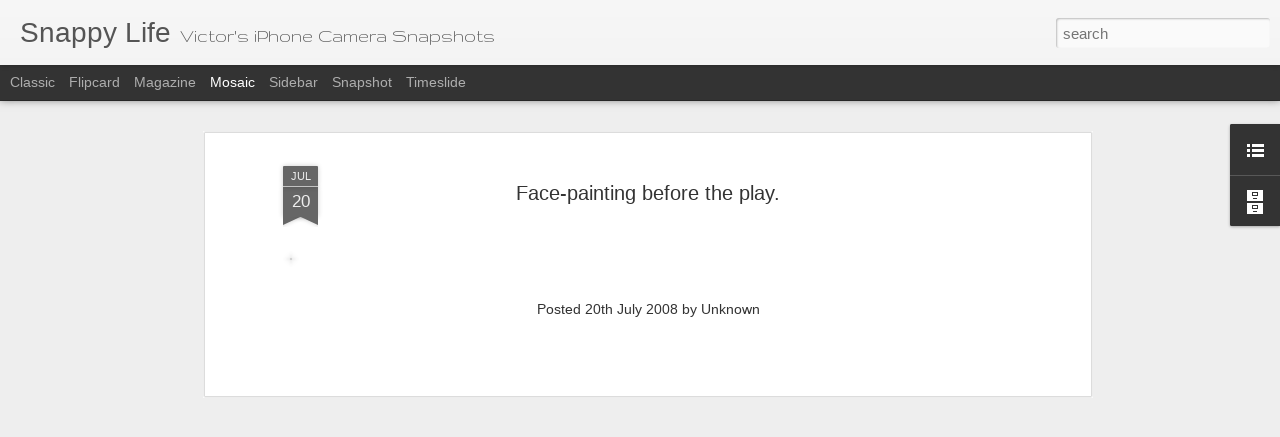

--- FILE ---
content_type: text/javascript; charset=UTF-8
request_url: https://iphone.viczhang.com/?v=0&action=initial&widgetId=BlogArchive1&responseType=js&xssi_token=AOuZoY7WIE5dEiTCCeFVaW7xIFMfstLjag%3A1768778357155
body_size: 506
content:
try {
_WidgetManager._HandleControllerResult('BlogArchive1', 'initial',{'data': [{'url': 'https://iphone.viczhang.com/2014/12/', 'name': 'Dec 2014', 'expclass': 'expanded', 'post-count': 2}, {'url': 'https://iphone.viczhang.com/2014/11/', 'name': 'Nov 2014', 'expclass': 'collapsed', 'post-count': 3}, {'url': 'https://iphone.viczhang.com/2014/06/', 'name': 'Jun 2014', 'expclass': 'collapsed', 'post-count': 8}, {'url': 'https://iphone.viczhang.com/2014/05/', 'name': 'May 2014', 'expclass': 'collapsed', 'post-count': 2}, {'url': 'https://iphone.viczhang.com/2014/04/', 'name': 'Apr 2014', 'expclass': 'collapsed', 'post-count': 8}, {'url': 'https://iphone.viczhang.com/2014/03/', 'name': 'Mar 2014', 'expclass': 'collapsed', 'post-count': 7}, {'url': 'https://iphone.viczhang.com/2014/02/', 'name': 'Feb 2014', 'expclass': 'collapsed', 'post-count': 3}, {'url': 'https://iphone.viczhang.com/2014/01/', 'name': 'Jan 2014', 'expclass': 'collapsed', 'post-count': 2}, {'url': 'https://iphone.viczhang.com/2013/12/', 'name': 'Dec 2013', 'expclass': 'collapsed', 'post-count': 2}, {'url': 'https://iphone.viczhang.com/2013/11/', 'name': 'Nov 2013', 'expclass': 'collapsed', 'post-count': 16}, {'url': 'https://iphone.viczhang.com/2013/10/', 'name': 'Oct 2013', 'expclass': 'collapsed', 'post-count': 6}, {'url': 'https://iphone.viczhang.com/2013/09/', 'name': 'Sep 2013', 'expclass': 'collapsed', 'post-count': 15}, {'url': 'https://iphone.viczhang.com/2013/08/', 'name': 'Aug 2013', 'expclass': 'collapsed', 'post-count': 8}, {'url': 'https://iphone.viczhang.com/2013/07/', 'name': 'Jul 2013', 'expclass': 'collapsed', 'post-count': 12}, {'url': 'https://iphone.viczhang.com/2013/06/', 'name': 'Jun 2013', 'expclass': 'collapsed', 'post-count': 3}, {'url': 'https://iphone.viczhang.com/2013/05/', 'name': 'May 2013', 'expclass': 'collapsed', 'post-count': 10}, {'url': 'https://iphone.viczhang.com/2013/04/', 'name': 'Apr 2013', 'expclass': 'collapsed', 'post-count': 20}, {'url': 'https://iphone.viczhang.com/2013/03/', 'name': 'Mar 2013', 'expclass': 'collapsed', 'post-count': 9}, {'url': 'https://iphone.viczhang.com/2013/02/', 'name': 'Feb 2013', 'expclass': 'collapsed', 'post-count': 6}, {'url': 'https://iphone.viczhang.com/2013/01/', 'name': 'Jan 2013', 'expclass': 'collapsed', 'post-count': 6}, {'url': 'https://iphone.viczhang.com/2012/12/', 'name': 'Dec 2012', 'expclass': 'collapsed', 'post-count': 14}, {'url': 'https://iphone.viczhang.com/2012/11/', 'name': 'Nov 2012', 'expclass': 'collapsed', 'post-count': 2}, {'url': 'https://iphone.viczhang.com/2012/10/', 'name': 'Oct 2012', 'expclass': 'collapsed', 'post-count': 4}, {'url': 'https://iphone.viczhang.com/2012/09/', 'name': 'Sep 2012', 'expclass': 'collapsed', 'post-count': 8}, {'url': 'https://iphone.viczhang.com/2012/08/', 'name': 'Aug 2012', 'expclass': 'collapsed', 'post-count': 17}, {'url': 'https://iphone.viczhang.com/2012/07/', 'name': 'Jul 2012', 'expclass': 'collapsed', 'post-count': 11}, {'url': 'https://iphone.viczhang.com/2012/06/', 'name': 'Jun 2012', 'expclass': 'collapsed', 'post-count': 19}, {'url': 'https://iphone.viczhang.com/2012/05/', 'name': 'May 2012', 'expclass': 'collapsed', 'post-count': 17}, {'url': 'https://iphone.viczhang.com/2012/04/', 'name': 'Apr 2012', 'expclass': 'collapsed', 'post-count': 8}, {'url': 'https://iphone.viczhang.com/2012/03/', 'name': 'Mar 2012', 'expclass': 'collapsed', 'post-count': 16}, {'url': 'https://iphone.viczhang.com/2012/02/', 'name': 'Feb 2012', 'expclass': 'collapsed', 'post-count': 12}, {'url': 'https://iphone.viczhang.com/2012/01/', 'name': 'Jan 2012', 'expclass': 'collapsed', 'post-count': 20}, {'url': 'https://iphone.viczhang.com/2011/12/', 'name': 'Dec 2011', 'expclass': 'collapsed', 'post-count': 19}, {'url': 'https://iphone.viczhang.com/2011/11/', 'name': 'Nov 2011', 'expclass': 'collapsed', 'post-count': 27}, {'url': 'https://iphone.viczhang.com/2011/10/', 'name': 'Oct 2011', 'expclass': 'collapsed', 'post-count': 56}, {'url': 'https://iphone.viczhang.com/2011/09/', 'name': 'Sep 2011', 'expclass': 'collapsed', 'post-count': 36}, {'url': 'https://iphone.viczhang.com/2011/08/', 'name': 'Aug 2011', 'expclass': 'collapsed', 'post-count': 29}, {'url': 'https://iphone.viczhang.com/2011/07/', 'name': 'Jul 2011', 'expclass': 'collapsed', 'post-count': 43}, {'url': 'https://iphone.viczhang.com/2011/06/', 'name': 'Jun 2011', 'expclass': 'collapsed', 'post-count': 47}, {'url': 'https://iphone.viczhang.com/2011/05/', 'name': 'May 2011', 'expclass': 'collapsed', 'post-count': 44}, {'url': 'https://iphone.viczhang.com/2011/04/', 'name': 'Apr 2011', 'expclass': 'collapsed', 'post-count': 41}, {'url': 'https://iphone.viczhang.com/2011/03/', 'name': 'Mar 2011', 'expclass': 'collapsed', 'post-count': 21}, {'url': 'https://iphone.viczhang.com/2011/02/', 'name': 'Feb 2011', 'expclass': 'collapsed', 'post-count': 20}, {'url': 'https://iphone.viczhang.com/2011/01/', 'name': 'Jan 2011', 'expclass': 'collapsed', 'post-count': 21}, {'url': 'https://iphone.viczhang.com/2010/12/', 'name': 'Dec 2010', 'expclass': 'collapsed', 'post-count': 25}, {'url': 'https://iphone.viczhang.com/2010/11/', 'name': 'Nov 2010', 'expclass': 'collapsed', 'post-count': 15}, {'url': 'https://iphone.viczhang.com/2010/10/', 'name': 'Oct 2010', 'expclass': 'collapsed', 'post-count': 49}, {'url': 'https://iphone.viczhang.com/2010/09/', 'name': 'Sep 2010', 'expclass': 'collapsed', 'post-count': 9}, {'url': 'https://iphone.viczhang.com/2010/08/', 'name': 'Aug 2010', 'expclass': 'collapsed', 'post-count': 31}, {'url': 'https://iphone.viczhang.com/2010/07/', 'name': 'Jul 2010', 'expclass': 'collapsed', 'post-count': 24}, {'url': 'https://iphone.viczhang.com/2010/06/', 'name': 'Jun 2010', 'expclass': 'collapsed', 'post-count': 18}, {'url': 'https://iphone.viczhang.com/2010/05/', 'name': 'May 2010', 'expclass': 'collapsed', 'post-count': 17}, {'url': 'https://iphone.viczhang.com/2010/04/', 'name': 'Apr 2010', 'expclass': 'collapsed', 'post-count': 15}, {'url': 'https://iphone.viczhang.com/2010/03/', 'name': 'Mar 2010', 'expclass': 'collapsed', 'post-count': 12}, {'url': 'https://iphone.viczhang.com/2010/02/', 'name': 'Feb 2010', 'expclass': 'collapsed', 'post-count': 17}, {'url': 'https://iphone.viczhang.com/2010/01/', 'name': 'Jan 2010', 'expclass': 'collapsed', 'post-count': 25}, {'url': 'https://iphone.viczhang.com/2009/12/', 'name': 'Dec 2009', 'expclass': 'collapsed', 'post-count': 51}, {'url': 'https://iphone.viczhang.com/2009/11/', 'name': 'Nov 2009', 'expclass': 'collapsed', 'post-count': 12}, {'url': 'https://iphone.viczhang.com/2009/10/', 'name': 'Oct 2009', 'expclass': 'collapsed', 'post-count': 14}, {'url': 'https://iphone.viczhang.com/2009/09/', 'name': 'Sep 2009', 'expclass': 'collapsed', 'post-count': 7}, {'url': 'https://iphone.viczhang.com/2009/08/', 'name': 'Aug 2009', 'expclass': 'collapsed', 'post-count': 1}, {'url': 'https://iphone.viczhang.com/2009/07/', 'name': 'Jul 2009', 'expclass': 'collapsed', 'post-count': 10}, {'url': 'https://iphone.viczhang.com/2009/06/', 'name': 'Jun 2009', 'expclass': 'collapsed', 'post-count': 26}, {'url': 'https://iphone.viczhang.com/2009/05/', 'name': 'May 2009', 'expclass': 'collapsed', 'post-count': 102}, {'url': 'https://iphone.viczhang.com/2009/04/', 'name': 'Apr 2009', 'expclass': 'collapsed', 'post-count': 38}, {'url': 'https://iphone.viczhang.com/2009/03/', 'name': 'Mar 2009', 'expclass': 'collapsed', 'post-count': 36}, {'url': 'https://iphone.viczhang.com/2009/02/', 'name': 'Feb 2009', 'expclass': 'collapsed', 'post-count': 38}, {'url': 'https://iphone.viczhang.com/2009/01/', 'name': 'Jan 2009', 'expclass': 'collapsed', 'post-count': 23}, {'url': 'https://iphone.viczhang.com/2008/12/', 'name': 'Dec 2008', 'expclass': 'collapsed', 'post-count': 30}, {'url': 'https://iphone.viczhang.com/2008/11/', 'name': 'Nov 2008', 'expclass': 'collapsed', 'post-count': 23}, {'url': 'https://iphone.viczhang.com/2008/10/', 'name': 'Oct 2008', 'expclass': 'collapsed', 'post-count': 37}, {'url': 'https://iphone.viczhang.com/2008/09/', 'name': 'Sep 2008', 'expclass': 'collapsed', 'post-count': 14}, {'url': 'https://iphone.viczhang.com/2008/08/', 'name': 'Aug 2008', 'expclass': 'collapsed', 'post-count': 39}, {'url': 'https://iphone.viczhang.com/2008/07/', 'name': 'Jul 2008', 'expclass': 'collapsed', 'post-count': 57}], 'toggleopen': 'MONTHLY-1417420800000', 'style': 'FLAT', 'title': 'Blog Archive'});
} catch (e) {
  if (typeof log != 'undefined') {
    log('HandleControllerResult failed: ' + e);
  }
}
